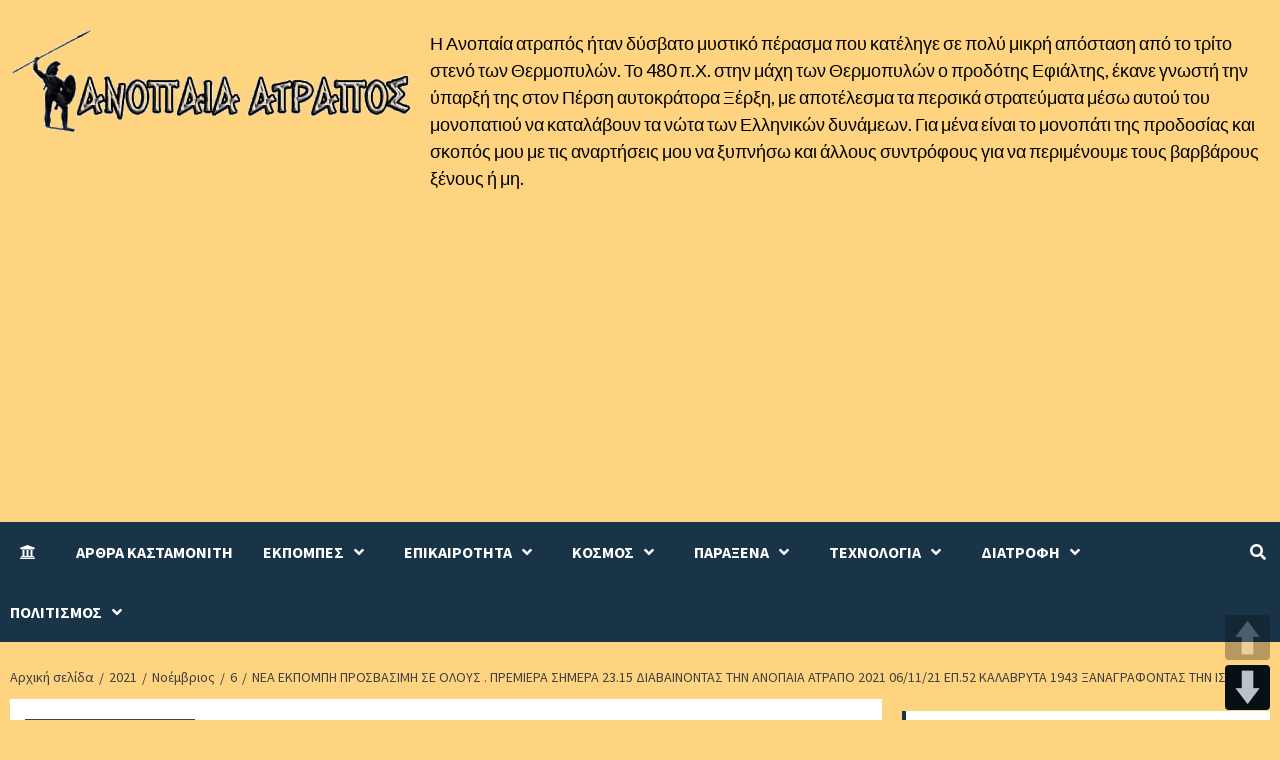

--- FILE ---
content_type: text/html; charset=utf-8
request_url: https://accounts.google.com/o/oauth2/postmessageRelay?parent=https%3A%2F%2Fwww.anopaia-atrapos.com&jsh=m%3B%2F_%2Fscs%2Fabc-static%2F_%2Fjs%2Fk%3Dgapi.lb.en.2kN9-TZiXrM.O%2Fd%3D1%2Frs%3DAHpOoo_B4hu0FeWRuWHfxnZ3V0WubwN7Qw%2Fm%3D__features__
body_size: 162
content:
<!DOCTYPE html><html><head><title></title><meta http-equiv="content-type" content="text/html; charset=utf-8"><meta http-equiv="X-UA-Compatible" content="IE=edge"><meta name="viewport" content="width=device-width, initial-scale=1, minimum-scale=1, maximum-scale=1, user-scalable=0"><script src='https://ssl.gstatic.com/accounts/o/2580342461-postmessagerelay.js' nonce="fZ5pDqc_ZLe6X6_9zvwOzA"></script></head><body><script type="text/javascript" src="https://apis.google.com/js/rpc:shindig_random.js?onload=init" nonce="fZ5pDqc_ZLe6X6_9zvwOzA"></script></body></html>

--- FILE ---
content_type: text/html; charset=utf-8
request_url: https://www.google.com/recaptcha/api2/aframe
body_size: 267
content:
<!DOCTYPE HTML><html><head><meta http-equiv="content-type" content="text/html; charset=UTF-8"></head><body><script nonce="xIcmb0uhUf2X91oSMQ3Pww">/** Anti-fraud and anti-abuse applications only. See google.com/recaptcha */ try{var clients={'sodar':'https://pagead2.googlesyndication.com/pagead/sodar?'};window.addEventListener("message",function(a){try{if(a.source===window.parent){var b=JSON.parse(a.data);var c=clients[b['id']];if(c){var d=document.createElement('img');d.src=c+b['params']+'&rc='+(localStorage.getItem("rc::a")?sessionStorage.getItem("rc::b"):"");window.document.body.appendChild(d);sessionStorage.setItem("rc::e",parseInt(sessionStorage.getItem("rc::e")||0)+1);localStorage.setItem("rc::h",'1769930837688');}}}catch(b){}});window.parent.postMessage("_grecaptcha_ready", "*");}catch(b){}</script></body></html>